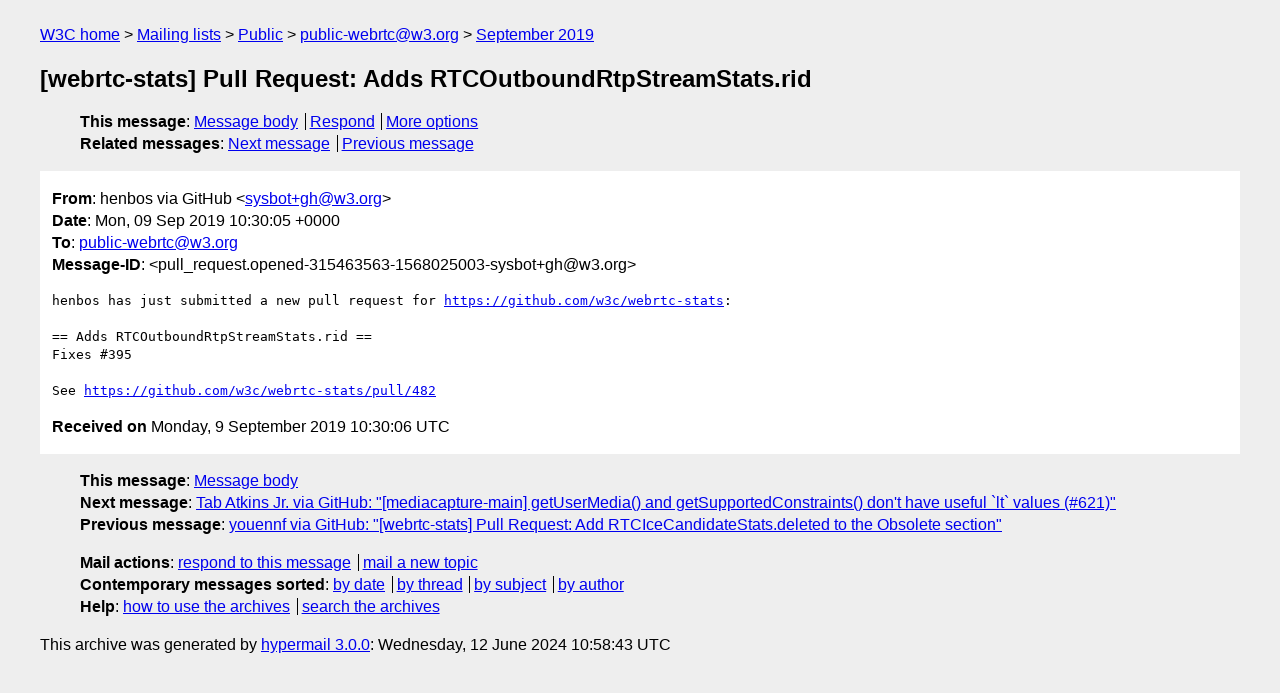

--- FILE ---
content_type: text/html
request_url: https://lists.w3.org/Archives/Public/public-webrtc/2019Sep/0022.html
body_size: 1475
content:
<!DOCTYPE html>
<html xmlns="http://www.w3.org/1999/xhtml" lang="en">
<head>
<meta charset="utf-8" />
<meta name="viewport" content="width=device-width, initial-scale=1" />
<meta name="generator" content="hypermail 3.0.0, see https://github.com/hypermail-project/hypermail/" />
<title>[webrtc-stats] Pull Request: Adds RTCOutboundRtpStreamStats.rid from henbos via GitHub on 2019-09-09 (public-webrtc@w3.org from September 2019)</title>
<meta name="Author" content="henbos via GitHub (sysbot+gh&#x40;&#0119;&#0051;&#0046;&#0111;&#0114;&#0103;)" />
<meta name="Subject" content="[webrtc-stats] Pull Request: Adds RTCOutboundRtpStreamStats.rid" />
<meta name="Date" content="2019-09-09" />
<link rel="stylesheet" title="Normal view" href="/assets/styles/public.css" />
<link rel="help" href="/Help/" />
<link rel="start" href="../" title="public-webrtc@w3.org archives" />
<script defer="defer" src="/assets/js/archives.js"></script>
</head>
<body class="message">
<header class="head">
<nav class="breadcrumb" id="upper">
  <ul>
    <li><a href="https://www.w3.org/">W3C home</a></li>
    <li><a href="/">Mailing lists</a></li>
    <li><a href="../../">Public</a></li>
    <li><a href="../">public-webrtc@w3.org</a></li>
    <li><a href="./">September 2019</a></li>
  </ul>
</nav>
<h1>[webrtc-stats] Pull Request: Adds RTCOutboundRtpStreamStats.rid</h1>
<!-- received="Mon Sep 09 10:30:06 2019" -->
<!-- isoreceived="20190909103006" -->
<!-- sent="Mon, 09 Sep 2019 10:30:05 +0000" -->
<!-- isosent="20190909103005" -->
<!-- name="henbos via GitHub" -->
<!-- email="sysbot+gh&#x40;&#0119;&#0051;&#0046;&#0111;&#0114;&#0103;" -->
<!-- subject="[webrtc-stats] Pull Request: Adds RTCOutboundRtpStreamStats.rid" -->
<!-- id="pull_request.opened-315463563-1568025003-sysbot+gh@w3.org" -->
<!-- charset="utf-8" -->
<!-- expires="-1" -->
<nav id="navbar">
<ul class="links hmenu_container">
<li>
<span class="heading">This message</span>: <ul class="hmenu"><li><a href="#start" id="options1">Message body</a></li>
<li><a href="mailto:public-webrtc&#x40;&#0119;&#0051;&#0046;&#0111;&#0114;&#0103;?Subject=Re%3A%20%5Bwebrtc-stats%5D%20Pull%20Request%3A%20Adds%20RTCOutboundRtpStreamStats.rid&amp;In-Reply-To=%3Cpull_request.opened-315463563-1568025003-sysbot%2Bgh%40w3.org%3E&amp;References=%3Cpull_request.opened-315463563-1568025003-sysbot%2Bgh%40w3.org%3E">Respond</a></li>
<li><a href="#options3">More options</a></li>
</ul></li>
<li>
<span class="heading">Related messages</span>: <ul class="hmenu">
<!-- unext="start" -->
<li><a href="0023.html">Next message</a></li>
<li><a href="0021.html">Previous message</a></li>
<!-- unextthread="start" -->
<!-- ureply="end" -->
</ul></li>
</ul>
</nav>
</header>
<!-- body="start" -->
<main class="mail">
<ul class="headers" aria-label="message headers">
<li><span class="from">
<span class="heading">From</span>: henbos via GitHub &lt;<a href="mailto:sysbot+gh&#x40;&#0119;&#0051;&#0046;&#0111;&#0114;&#0103;?Subject=Re%3A%20%5Bwebrtc-stats%5D%20Pull%20Request%3A%20Adds%20RTCOutboundRtpStreamStats.rid&amp;In-Reply-To=%3Cpull_request.opened-315463563-1568025003-sysbot%2Bgh%40w3.org%3E&amp;References=%3Cpull_request.opened-315463563-1568025003-sysbot%2Bgh%40w3.org%3E">sysbot+gh&#x40;&#0119;&#0051;&#0046;&#0111;&#0114;&#0103;</a>&gt;
</span></li>
<li><span class="date"><span class="heading">Date</span>: Mon, 09 Sep 2019 10:30:05 +0000</span></li>
<li><span class="to"><span class="heading">To</span>: <a href="mailto:public-webrtc&#x40;&#0119;&#0051;&#0046;&#0111;&#0114;&#0103;?Subject=Re%3A%20%5Bwebrtc-stats%5D%20Pull%20Request%3A%20Adds%20RTCOutboundRtpStreamStats.rid&amp;In-Reply-To=%3Cpull_request.opened-315463563-1568025003-sysbot%2Bgh%40w3.org%3E&amp;References=%3Cpull_request.opened-315463563-1568025003-sysbot%2Bgh%40w3.org%3E">public-webrtc&#x40;&#0119;&#0051;&#0046;&#0111;&#0114;&#0103;</a>
</span></li>
<li><span class="message-id"><span class="heading">Message-ID</span>: &lt;pull_request.opened-315463563-1568025003-sysbot+gh&#x40;&#0119;&#0051;&#0046;&#0111;&#0114;&#0103;&gt;
</span></li>
</ul>
<pre id="start" class="body">
henbos has just submitted a new pull request for <a href="https://github.com/w3c/webrtc-stats">https://github.com/w3c/webrtc-stats</a>:

== Adds RTCOutboundRtpStreamStats.rid ==
Fixes #395

See <a href="https://github.com/w3c/webrtc-stats/pull/482">https://github.com/w3c/webrtc-stats/pull/482</a>
</pre>
<p class="received"><span class="heading">Received on</span> Monday,  9 September 2019 10:30:06 UTC</p>
</main>
<!-- body="end" -->
<footer class="foot">
<nav id="navbarfoot">
<ul class="links hmenu_container">
<li><span class="heading">This message</span>: <span class="message_body"><a href="#start">Message body</a></span></li>
<!-- lnext="start" -->
<li><span class="heading">Next message</span>: <a href="0023.html">Tab Atkins Jr. via GitHub: "[mediacapture-main] getUserMedia() and getSupportedConstraints() don&#0039;t have  useful `lt` values (#621)"</a></li>
<li><span class="heading">Previous message</span>: <a href="0021.html">youennf via GitHub: "[webrtc-stats] Pull Request: Add RTCIceCandidateStats.deleted to the  Obsolete section"</a></li>
<!-- lnextthread="start" -->
<!-- lreply="end" -->
</ul>
<ul class="links hmenu_container">
<li id="options3"><span class="heading">Mail actions</span>: <ul class="hmenu"><li><a href="mailto:public-webrtc&#x40;&#0119;&#0051;&#0046;&#0111;&#0114;&#0103;?Subject=Re%3A%20%5Bwebrtc-stats%5D%20Pull%20Request%3A%20Adds%20RTCOutboundRtpStreamStats.rid&amp;In-Reply-To=%3Cpull_request.opened-315463563-1568025003-sysbot%2Bgh%40w3.org%3E&amp;References=%3Cpull_request.opened-315463563-1568025003-sysbot%2Bgh%40w3.org%3E">respond to this message</a></li>
<li><a href="mailto:public-webrtc&#x40;&#0119;&#0051;&#0046;&#0111;&#0114;&#0103;">mail a new topic</a></li></ul></li>
<li><span class="heading">Contemporary messages sorted</span>: <ul class="hmenu"><li><a href="index.html#msg22">by date</a></li>
<li><a href="thread.html#msg22">by thread</a></li>
<li><a href="subject.html#msg22">by subject</a></li>
<li><a href="author.html#msg22">by author</a></li>
</ul></li>
<li><span class="heading">Help</span>: <ul class="hmenu">
    <li><a href="/Help/" rel="help">how to use the archives</a></li>
    <li><a href="https://www.w3.org/Search/Mail/Public/search?type-index=public-webrtc&amp;index-type=t">search the archives</a></li>
</ul>
</li>
</ul>
</nav>
<!-- trailer="footer" -->
<p class="colophon">
This archive was generated by <a href="https://github.com/hypermail-project/hypermail/">hypermail 3.0.0</a>: Wednesday, 12 June 2024 10:58:43 UTC
</p>
</footer>
</body>
</html>
